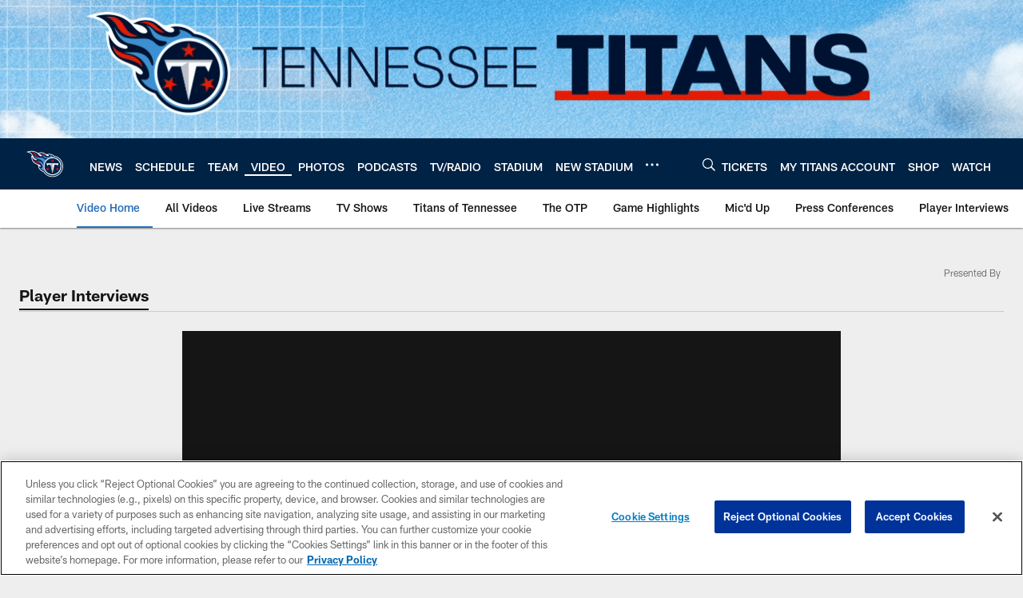

--- FILE ---
content_type: text/html; charset=utf-8
request_url: https://www.google.com/recaptcha/api2/aframe
body_size: 267
content:
<!DOCTYPE HTML><html><head><meta http-equiv="content-type" content="text/html; charset=UTF-8"></head><body><script nonce="0UeOHbQgyRvDsU8MJyKJBg">/** Anti-fraud and anti-abuse applications only. See google.com/recaptcha */ try{var clients={'sodar':'https://pagead2.googlesyndication.com/pagead/sodar?'};window.addEventListener("message",function(a){try{if(a.source===window.parent){var b=JSON.parse(a.data);var c=clients[b['id']];if(c){var d=document.createElement('img');d.src=c+b['params']+'&rc='+(localStorage.getItem("rc::a")?sessionStorage.getItem("rc::b"):"");window.document.body.appendChild(d);sessionStorage.setItem("rc::e",parseInt(sessionStorage.getItem("rc::e")||0)+1);localStorage.setItem("rc::h",'1768898603995');}}}catch(b){}});window.parent.postMessage("_grecaptcha_ready", "*");}catch(b){}</script></body></html>

--- FILE ---
content_type: text/javascript; charset=utf-8
request_url: https://auth-id.tennesseetitans.com/accounts.webSdkBootstrap?apiKey=4_RLrlun2gql2fAA7U-8SzAw&pageURL=https%3A%2F%2Fwww.tennesseetitans.com%2Fvideo%2Fmarcus-mariota-on-not-throwing-in-int-in-camp-15612474&sdk=js_latest&sdkBuild=18435&format=json
body_size: 429
content:
{
  "callId": "019bda9272ac7381b9db5de8b1e31dcb",
  "errorCode": 0,
  "apiVersion": 2,
  "statusCode": 200,
  "statusReason": "OK",
  "time": "2026-01-20T08:43:09.366Z",
  "hasGmid": "ver4"
}